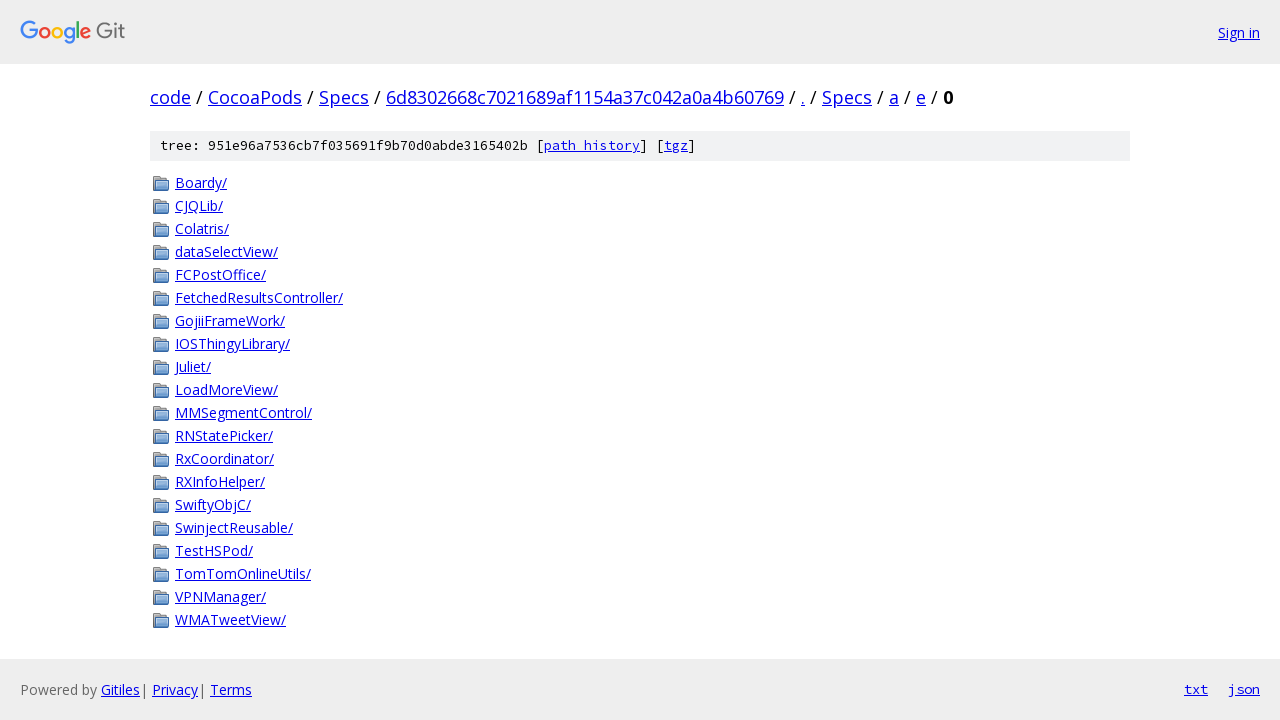

--- FILE ---
content_type: text/html; charset=utf-8
request_url: https://code.googlesource.com/CocoaPods/Specs/+/6d8302668c7021689af1154a37c042a0a4b60769/Specs/a/e/0?autodive=0%2F%2F%2F%2F%2F%2F%2F%2F%2F%2F%2F%2F%2F/
body_size: 1148
content:
<!DOCTYPE html><html lang="en"><head><meta charset="utf-8"><meta name="viewport" content="width=device-width, initial-scale=1"><title>Specs/a/e/0 - CocoaPods/Specs - Git at Google</title><link rel="stylesheet" type="text/css" href="/+static/base.css"><!-- default customHeadTagPart --></head><body class="Site"><header class="Site-header"><div class="Header"><a class="Header-image" href="/"><img src="//www.gstatic.com/images/branding/lockups/2x/lockup_git_color_108x24dp.png" width="108" height="24" alt="Google Git"></a><div class="Header-menu"> <a class="Header-menuItem" href="https://accounts.google.com/AccountChooser?faa=1&amp;continue=https://code.googlesource.com/login/CocoaPods/Specs/%2B/6d8302668c7021689af1154a37c042a0a4b60769/Specs/a/e/0?autodive%3D0%252F%252F%252F%252F%252F%252F%252F%252F%252F%252F%252F%252F%252F%252F">Sign in</a> </div></div></header><div class="Site-content"><div class="Container "><div class="Breadcrumbs"><a class="Breadcrumbs-crumb" href="/?format=HTML">code</a> / <a class="Breadcrumbs-crumb" href="/CocoaPods/">CocoaPods</a> / <a class="Breadcrumbs-crumb" href="/CocoaPods/Specs/">Specs</a> / <a class="Breadcrumbs-crumb" href="/CocoaPods/Specs/+/6d8302668c7021689af1154a37c042a0a4b60769">6d8302668c7021689af1154a37c042a0a4b60769</a> / <a class="Breadcrumbs-crumb" href="/CocoaPods/Specs/+/6d8302668c7021689af1154a37c042a0a4b60769/?autodive=0%2F%2F%2F%2F%2F%2F%2F%2F%2F%2F%2F%2F%2F%2F">.</a> / <a class="Breadcrumbs-crumb" href="/CocoaPods/Specs/+/6d8302668c7021689af1154a37c042a0a4b60769/Specs?autodive=0%2F%2F%2F%2F%2F%2F%2F%2F%2F%2F%2F%2F%2F%2F">Specs</a> / <a class="Breadcrumbs-crumb" href="/CocoaPods/Specs/+/6d8302668c7021689af1154a37c042a0a4b60769/Specs/a?autodive=0%2F%2F%2F%2F%2F%2F%2F%2F%2F%2F%2F%2F%2F%2F">a</a> / <a class="Breadcrumbs-crumb" href="/CocoaPods/Specs/+/6d8302668c7021689af1154a37c042a0a4b60769/Specs/a/e?autodive=0%2F%2F%2F%2F%2F%2F%2F%2F%2F%2F%2F%2F%2F%2F">e</a> / <span class="Breadcrumbs-crumb">0</span></div><div class="TreeDetail"><div class="u-sha1 u-monospace TreeDetail-sha1">tree: 951e96a7536cb7f035691f9b70d0abde3165402b [<a href="/CocoaPods/Specs/+log/6d8302668c7021689af1154a37c042a0a4b60769/Specs/a/e/0">path history</a>] <span>[<a href="/CocoaPods/Specs/+archive/6d8302668c7021689af1154a37c042a0a4b60769/Specs/a/e/0.tar.gz">tgz</a>]</span></div><ol class="FileList"><li class="FileList-item FileList-item--gitTree" title="Tree - Boardy/"><a class="FileList-itemLink" href="/CocoaPods/Specs/+/6d8302668c7021689af1154a37c042a0a4b60769/Specs/a/e/0/Boardy?autodive=0%2F%2F%2F%2F%2F%2F%2F%2F%2F%2F%2F%2F%2F%2F/">Boardy/</a></li><li class="FileList-item FileList-item--gitTree" title="Tree - CJQLib/"><a class="FileList-itemLink" href="/CocoaPods/Specs/+/6d8302668c7021689af1154a37c042a0a4b60769/Specs/a/e/0/CJQLib?autodive=0%2F%2F%2F%2F%2F%2F%2F%2F%2F%2F%2F%2F%2F%2F/">CJQLib/</a></li><li class="FileList-item FileList-item--gitTree" title="Tree - Colatris/"><a class="FileList-itemLink" href="/CocoaPods/Specs/+/6d8302668c7021689af1154a37c042a0a4b60769/Specs/a/e/0/Colatris?autodive=0%2F%2F%2F%2F%2F%2F%2F%2F%2F%2F%2F%2F%2F%2F/">Colatris/</a></li><li class="FileList-item FileList-item--gitTree" title="Tree - dataSelectView/"><a class="FileList-itemLink" href="/CocoaPods/Specs/+/6d8302668c7021689af1154a37c042a0a4b60769/Specs/a/e/0/dataSelectView?autodive=0%2F%2F%2F%2F%2F%2F%2F%2F%2F%2F%2F%2F%2F%2F/">dataSelectView/</a></li><li class="FileList-item FileList-item--gitTree" title="Tree - FCPostOffice/"><a class="FileList-itemLink" href="/CocoaPods/Specs/+/6d8302668c7021689af1154a37c042a0a4b60769/Specs/a/e/0/FCPostOffice?autodive=0%2F%2F%2F%2F%2F%2F%2F%2F%2F%2F%2F%2F%2F%2F/">FCPostOffice/</a></li><li class="FileList-item FileList-item--gitTree" title="Tree - FetchedResultsController/"><a class="FileList-itemLink" href="/CocoaPods/Specs/+/6d8302668c7021689af1154a37c042a0a4b60769/Specs/a/e/0/FetchedResultsController?autodive=0%2F%2F%2F%2F%2F%2F%2F%2F%2F%2F%2F%2F%2F%2F/">FetchedResultsController/</a></li><li class="FileList-item FileList-item--gitTree" title="Tree - GojiiFrameWork/"><a class="FileList-itemLink" href="/CocoaPods/Specs/+/6d8302668c7021689af1154a37c042a0a4b60769/Specs/a/e/0/GojiiFrameWork?autodive=0%2F%2F%2F%2F%2F%2F%2F%2F%2F%2F%2F%2F%2F%2F/">GojiiFrameWork/</a></li><li class="FileList-item FileList-item--gitTree" title="Tree - IOSThingyLibrary/"><a class="FileList-itemLink" href="/CocoaPods/Specs/+/6d8302668c7021689af1154a37c042a0a4b60769/Specs/a/e/0/IOSThingyLibrary?autodive=0%2F%2F%2F%2F%2F%2F%2F%2F%2F%2F%2F%2F%2F%2F/">IOSThingyLibrary/</a></li><li class="FileList-item FileList-item--gitTree" title="Tree - Juliet/"><a class="FileList-itemLink" href="/CocoaPods/Specs/+/6d8302668c7021689af1154a37c042a0a4b60769/Specs/a/e/0/Juliet?autodive=0%2F%2F%2F%2F%2F%2F%2F%2F%2F%2F%2F%2F%2F%2F/">Juliet/</a></li><li class="FileList-item FileList-item--gitTree" title="Tree - LoadMoreView/"><a class="FileList-itemLink" href="/CocoaPods/Specs/+/6d8302668c7021689af1154a37c042a0a4b60769/Specs/a/e/0/LoadMoreView?autodive=0%2F%2F%2F%2F%2F%2F%2F%2F%2F%2F%2F%2F%2F%2F/">LoadMoreView/</a></li><li class="FileList-item FileList-item--gitTree" title="Tree - MMSegmentControl/"><a class="FileList-itemLink" href="/CocoaPods/Specs/+/6d8302668c7021689af1154a37c042a0a4b60769/Specs/a/e/0/MMSegmentControl?autodive=0%2F%2F%2F%2F%2F%2F%2F%2F%2F%2F%2F%2F%2F%2F/">MMSegmentControl/</a></li><li class="FileList-item FileList-item--gitTree" title="Tree - RNStatePicker/"><a class="FileList-itemLink" href="/CocoaPods/Specs/+/6d8302668c7021689af1154a37c042a0a4b60769/Specs/a/e/0/RNStatePicker?autodive=0%2F%2F%2F%2F%2F%2F%2F%2F%2F%2F%2F%2F%2F%2F/">RNStatePicker/</a></li><li class="FileList-item FileList-item--gitTree" title="Tree - RxCoordinator/"><a class="FileList-itemLink" href="/CocoaPods/Specs/+/6d8302668c7021689af1154a37c042a0a4b60769/Specs/a/e/0/RxCoordinator?autodive=0%2F%2F%2F%2F%2F%2F%2F%2F%2F%2F%2F%2F%2F%2F/">RxCoordinator/</a></li><li class="FileList-item FileList-item--gitTree" title="Tree - RXInfoHelper/"><a class="FileList-itemLink" href="/CocoaPods/Specs/+/6d8302668c7021689af1154a37c042a0a4b60769/Specs/a/e/0/RXInfoHelper?autodive=0%2F%2F%2F%2F%2F%2F%2F%2F%2F%2F%2F%2F%2F%2F/">RXInfoHelper/</a></li><li class="FileList-item FileList-item--gitTree" title="Tree - SwiftyObjC/"><a class="FileList-itemLink" href="/CocoaPods/Specs/+/6d8302668c7021689af1154a37c042a0a4b60769/Specs/a/e/0/SwiftyObjC?autodive=0%2F%2F%2F%2F%2F%2F%2F%2F%2F%2F%2F%2F%2F%2F/">SwiftyObjC/</a></li><li class="FileList-item FileList-item--gitTree" title="Tree - SwinjectReusable/"><a class="FileList-itemLink" href="/CocoaPods/Specs/+/6d8302668c7021689af1154a37c042a0a4b60769/Specs/a/e/0/SwinjectReusable?autodive=0%2F%2F%2F%2F%2F%2F%2F%2F%2F%2F%2F%2F%2F%2F/">SwinjectReusable/</a></li><li class="FileList-item FileList-item--gitTree" title="Tree - TestHSPod/"><a class="FileList-itemLink" href="/CocoaPods/Specs/+/6d8302668c7021689af1154a37c042a0a4b60769/Specs/a/e/0/TestHSPod?autodive=0%2F%2F%2F%2F%2F%2F%2F%2F%2F%2F%2F%2F%2F%2F/">TestHSPod/</a></li><li class="FileList-item FileList-item--gitTree" title="Tree - TomTomOnlineUtils/"><a class="FileList-itemLink" href="/CocoaPods/Specs/+/6d8302668c7021689af1154a37c042a0a4b60769/Specs/a/e/0/TomTomOnlineUtils?autodive=0%2F%2F%2F%2F%2F%2F%2F%2F%2F%2F%2F%2F%2F%2F/">TomTomOnlineUtils/</a></li><li class="FileList-item FileList-item--gitTree" title="Tree - VPNManager/"><a class="FileList-itemLink" href="/CocoaPods/Specs/+/6d8302668c7021689af1154a37c042a0a4b60769/Specs/a/e/0/VPNManager?autodive=0%2F%2F%2F%2F%2F%2F%2F%2F%2F%2F%2F%2F%2F%2F/">VPNManager/</a></li><li class="FileList-item FileList-item--gitTree" title="Tree - WMATweetView/"><a class="FileList-itemLink" href="/CocoaPods/Specs/+/6d8302668c7021689af1154a37c042a0a4b60769/Specs/a/e/0/WMATweetView?autodive=0%2F%2F%2F%2F%2F%2F%2F%2F%2F%2F%2F%2F%2F%2F/">WMATweetView/</a></li></ol></div></div> <!-- Container --></div> <!-- Site-content --><footer class="Site-footer"><div class="Footer"><span class="Footer-poweredBy">Powered by <a href="https://gerrit.googlesource.com/gitiles/">Gitiles</a>| <a href="https://policies.google.com/privacy">Privacy</a>| <a href="https://policies.google.com/terms">Terms</a></span><span class="Footer-formats"><a class="u-monospace Footer-formatsItem" href="?format=TEXT">txt</a> <a class="u-monospace Footer-formatsItem" href="?format=JSON">json</a></span></div></footer></body></html>